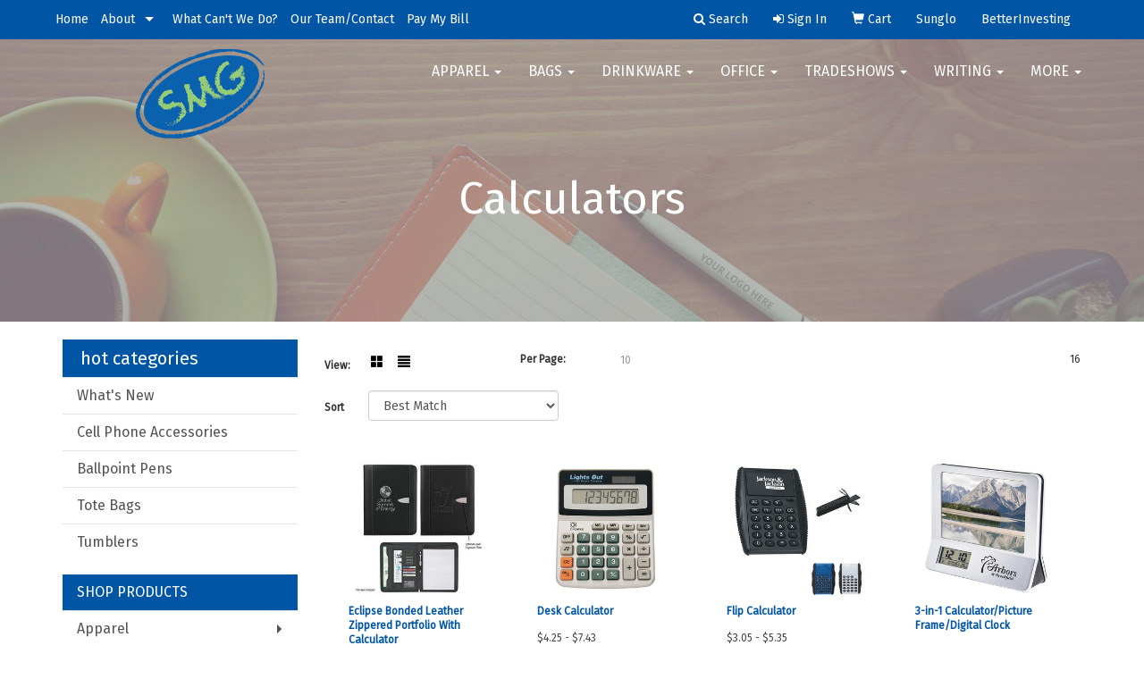

--- FILE ---
content_type: text/html
request_url: https://www.smgpromos.com/ws/ws.dll/StartSrch?UID=5695&WENavID=9140729
body_size: 5689
content:
<!DOCTYPE html>  <!-- WebExpress Embedded iFrame Page : Product Search Results List -->
<html lang="en">
  <head>
    <meta charset="utf-8">
    <meta http-equiv="X-UA-Compatible" content="IE=edge">
    <meta name="viewport" content="width=device-width, initial-scale=1">
    <!-- The above 3 meta tags *must* come first in the head; any other head content must come *after* these tags -->
    
    <!-- Bootstrap core CSS -->
    <link href="/distsite/styles/7/common/css/bootstrap.min.css" rel="stylesheet">
	<!-- Flexslider -->
    <link href="/distsite/styles/7/common/css/flexslider.css" rel="stylesheet">
	<!-- Custom styles for this theme -->
    <link href="/we/we.dll/StyleSheet?UN=5695&Type=WETheme-PS&TS=45608.4976273148" rel="stylesheet">
	<link href="/distsite/styles/7/common/css/font-awesome.min.css" rel="stylesheet">
  
    <!-- HTML5 shim and Respond.js for IE8 support of HTML5 elements and media queries -->
    <!--[if lt IE 9]>
      <script src="https://oss.maxcdn.com/html5shiv/3.7.2/html5shiv.min.js"></script>
      <script src="https://oss.maxcdn.com/respond/1.4.2/respond.min.js"></script>
    <![endif]-->

		<style>
		.show-more {
  display: none;
  cursor: pointer;
}</style>
</head>

<body style="background:#fff;">

	<div class="col-lg-12 col-md-12 col-sm-12 container page" style="padding:0px;margin:0px;">
      <div id="main-content" class="row" style="margin:0px 2px 0px 0px;">

<!-- main content -->



        <div class="category-header">

        	<!-- Category Banner -->
<!--        	<img class="img-responsive" src="http://placehold.it/1150x175/1893d1/ffffff">
-->

            <!-- Breadcrumbs -->
            <ol class="breadcrumb"  style="display:none;" >
              <li><a href="https://www.smgpromos.com" target="_top">Home</a></li>
              <li class="active">Calculators</li>
            </ol>

            <!-- Category Text -->
<!--
        	<h1>Custom Tote Bags</h1>
            <p>Lorem ipsum dolor sit amet, consectetur adipiscing elit, sed do eiusmod tempor incididunt ut labore et dolore magna aliqua. Ut enim ad minim veniam, quis nostrud exercitation ullamco laboris nisi ut aliquip ex ea commodo consequat.</p>
        </div>
-->
        	<!-- Hide Section Mobile -->
        	<div class="row pr-list-filters hidden-xs">

               <div id="list-controls" class="col-sm-3">

                  <form class="form-horizontal">
                    <div class="form-group">
                      <label class="col-sm-2 col-xs-3 control-label">View:</label>
                      <div class="col-sm-10 col-xs-9">
			
                          <a href="/ws/ws.dll/StartSrch?UID=5695&WENavID=9140729&View=T&ST=26012517002286365128239629" class="btn btn-control grid"><span class="glyphicon glyphicon-th-large"></span></a>
                          <a href="/ws/ws.dll/StartSrch?UID=5695&WENavID=9140729&View=L&ST=26012517002286365128239629" class="btn btn-control"><span class="glyphicon glyphicon-align-justify"></span></a>
			
                      </div>
                    </div><!--/formgroup-->
                  </form>

               </div>

               <div class="col-sm-4 remove-pad">
                	<div class="form-group" >
                      <label class="col-sm-5 control-label">Per Page:</label>
                      <div class="col-sm-7 remove-pad">
                        <ul class="per-page notranslate">
							<li><a href="/ws/ws.dll/StartSrch?UID=5695&WENavID=9140729&ST=26012517002286365128239629&PPP=10" title="Show 10 per page" onMouseOver="window.status='Show 10 per page';return true;" onMouseOut="window.status='';return true;">10</a></li>
                        </ul>
                      </div>
               		</div><!--/formgroup-->
               </div> <!-- /.col-sm-4 -->
               <div class="col-sm-5">
					<p class="pr-showing"> 16</p>
               </div>

            </div><!-- /.row-->
        <!-- /End Hidden Mobile -->

            <div class="row pr-list-filters">

              <div class="col-sm-4 hidden-xs">
<script>
function GoToNewURL(entered)
{
	to=entered.options[entered.selectedIndex].value;
	if (to>"") {
		location=to;
		entered.selectedIndex=0;
	}
}
</script>
                <form class="form-horizontal">
                  <div class="form-group">
                      <label class="col-xs-2 col-sm-2 control-label sort">Sort</label>
                      <div class="col-xs-10 col-sm-10">
                         <select class="form-control sort" onchange="GoToNewURL(this);">
							<option value="/ws/ws.dll/StartSrch?UID=5695&WENavID=9140729&Sort=0">Best Match</option><option value="/ws/ws.dll/StartSrch?UID=5695&WENavID=9140729&Sort=3">Most Popular</option><option value="/ws/ws.dll/StartSrch?UID=5695&WENavID=9140729&Sort=1">Price (Low to High)</option><option value="/ws/ws.dll/StartSrch?UID=5695&WENavID=9140729&Sort=2">Price (High to Low)</option>
                        </select>
                      </div>
                    </div><!--/formgroup-->
                  </form>
                </div><!--/col4-->

                <div class="col-sm-8 col-xs-12">
                      <div class="text-center">
                        <ul class="pagination">
						  <!--
                          <li>
                            <a href="#" aria-label="Previous">
                              <span aria-hidden="true">&laquo;</span>
                            </a>
                          </li>
						  -->
							
						  <!--
                          <li>
                            <a href="#" aria-label="Next">
                              <span aria-hidden="true">&raquo;</span>
                            </a>
                          </li>
						  -->
                        </ul>
                      </div>

					<div class="clear"></div>

                </div> <!--/col-12-->

            </div><!--/row-->

        	<div class="clear"></div>

            <div class="row visible-xs-block">
                	<div class="col-xs-12">

                      <p class="pr-showing"> 16</p>

                      <div class="btn-group pull-right" role="group">

						  
                          <a href="/ws/ws.dll/StartSrch?UID=5695&WENavID=9140729&View=T&ST=26012517002286365128239629" class="btn btn-control grid"><span class="glyphicon glyphicon-th-large"></span></a>
                          <a href="/ws/ws.dll/StartSrch?UID=5695&WENavID=9140729&View=L&ST=26012517002286365128239629" class="btn btn-control"><span class="glyphicon glyphicon-align-justify"></span></a>
						  

                          <div class="btn-group" role="group">
                            <button type="button" class="btn btn-white dropdown-toggle" data-toggle="dropdown" aria-haspopup="true" aria-expanded="false">
                              Sort <span class="caret"></span>
                            </button>
                            <ul class="dropdown-menu dropdown-menu-right">
								<li><a href="/ws/ws.dll/StartSrch?UID=5695&WENavID=9140729&Sort=0">Best Match</a></li><li><a href="/ws/ws.dll/StartSrch?UID=5695&WENavID=9140729&Sort=3">Most Popular</a></li><li><a href="/ws/ws.dll/StartSrch?UID=5695&WENavID=9140729&Sort=1">Price (Low to High)</a></li><li><a href="/ws/ws.dll/StartSrch?UID=5695&WENavID=9140729&Sort=2">Price (High to Low)</a></li>
                            </ul>
                          </div>

                      </div>
                    </div><!--/.col12 -->
            </div><!-- row -->

<!-- Product Results List -->
<ul class="thumbnail-list"><a name="0" href="#" alt="Item 0"></a>
<li>
 <a href="https://www.smgpromos.com/p/CYLCC-GWGSK/eclipse-bonded-leather-zippered-portfolio-with-calculator" target="_parent" alt="Eclipse Bonded Leather Zippered Portfolio With Calculator">
 <div class="pr-list-grid">
		<img class="img-responsive" src="/ws/ws.dll/QPic?SN=56780&P=743133062&I=0&PX=300" alt="Eclipse Bonded Leather Zippered Portfolio With Calculator">
		<p class="pr-name">Eclipse Bonded Leather Zippered Portfolio With Calculator</p>
		<p class="pr-price"  ><span class="notranslate">$22.99</span> - <span class="notranslate">$40.22</span></p>
		<p class="pr-number"  ><span class="notranslate">Item #6704</span></p>
 </div>
 </a>
</li>
<a name="1" href="#" alt="Item 1"></a>
<li>
 <a href="https://www.smgpromos.com/p/QYTAB-GWHXX/desk-calculator" target="_parent" alt="Desk Calculator">
 <div class="pr-list-grid">
		<img class="img-responsive" src="/ws/ws.dll/QPic?SN=56780&P=503133881&I=0&PX=300" alt="Desk Calculator">
		<p class="pr-name">Desk Calculator</p>
		<p class="pr-price"  ><span class="notranslate">$4.25</span> - <span class="notranslate">$7.43</span></p>
		<p class="pr-number"  ><span class="notranslate">Item #1676</span></p>
 </div>
 </a>
</li>
<a name="2" href="#" alt="Item 2"></a>
<li>
 <a href="https://www.smgpromos.com/p/NARCG-BFKBY/flip-calculator" target="_parent" alt="Flip Calculator">
 <div class="pr-list-grid">
		<img class="img-responsive" src="/ws/ws.dll/QPic?SN=56780&P=35551666&I=0&PX=300" alt="Flip Calculator">
		<p class="pr-name">Flip Calculator</p>
		<p class="pr-price"  ><span class="notranslate">$3.05</span> - <span class="notranslate">$5.35</span></p>
		<p class="pr-number"  ><span class="notranslate">Item #1606</span></p>
 </div>
 </a>
</li>
<a name="3" href="#" alt="Item 3"></a>
<li>
 <a href="https://www.smgpromos.com/p/SXPCJ-PHKBL/3-in-1-calculatorpicture-framedigital-clock" target="_parent" alt="3-in-1 Calculator/Picture Frame/Digital Clock">
 <div class="pr-list-grid">
		<img class="img-responsive" src="/ws/ws.dll/QPic?SN=53744&P=316984469&I=0&PX=300" alt="3-in-1 Calculator/Picture Frame/Digital Clock">
		<p class="pr-name">3-in-1 Calculator/Picture Frame/Digital Clock</p>
		<p class="pr-price"  ><span class="notranslate">$10.43</span></p>
		<p class="pr-number"  ><span class="notranslate">Item #PF104</span></p>
 </div>
 </a>
</li>
<a name="4" href="#" alt="Item 4"></a>
<li>
 <a href="https://www.smgpromos.com/p/QXPHH-SHXKJ/black-magic-slim-calculator" target="_parent" alt="Black Magic Slim Calculator">
 <div class="pr-list-grid">
		<img class="img-responsive" src="/ws/ws.dll/QPic?SN=53744&P=588364417&I=0&PX=300" alt="Black Magic Slim Calculator">
		<p class="pr-name">Black Magic Slim Calculator</p>
		<p class="pr-price"  ><span class="notranslate">$3.66</span> - <span class="notranslate">$4.39</span></p>
		<p class="pr-number"  ><span class="notranslate">Item #LC37</span></p>
 </div>
 </a>
</li>
<a name="5" href="#" alt="Item 5"></a>
<li>
 <a href="https://www.smgpromos.com/p/NBUGD-PGQAL/rise-i" target="_parent" alt="Rise I">
 <div class="pr-list-grid">
		<img class="img-responsive" src="/ws/ws.dll/QPic?SN=50517&P=576970923&I=0&PX=300" alt="Rise I">
		<p class="pr-name">Rise I</p>
		<p class="pr-price"  ><span class="notranslate">$4.08</span> - <span class="notranslate">$4.80</span></p>
		<p class="pr-number"  ><span class="notranslate">Item #13</span></p>
 </div>
 </a>
</li>
<a name="6" href="#" alt="Item 6"></a>
<li>
 <a href="https://www.smgpromos.com/p/BSRHC-LVFPK/rise-ii" target="_parent" alt="Rise II">
 <div class="pr-list-grid">
		<img class="img-responsive" src="/ws/ws.dll/QPic?SN=50517&P=335399612&I=0&PX=300" alt="Rise II">
		<p class="pr-name">Rise II</p>
		<p class="pr-price"  ><span class="notranslate">$4.95</span> - <span class="notranslate">$5.75</span></p>
		<p class="pr-number"  ><span class="notranslate">Item #14</span></p>
 </div>
 </a>
</li>
<a name="7" href="#" alt="Item 7"></a>
<li>
 <a href="https://www.smgpromos.com/p/VBMHH-IBJYZ/grip--flip-calculator" target="_parent" alt="Grip &amp; Flip Calculator">
 <div class="pr-list-grid">
		<img class="img-responsive" src="/ws/ws.dll/QPic?SN=60462&P=153680117&I=0&PX=300" alt="Grip &amp; Flip Calculator">
		<p class="pr-name">Grip &amp; Flip Calculator</p>
		<p class="pr-price"  ><span class="notranslate">$3.10</span> - <span class="notranslate">$3.73</span></p>
		<p class="pr-number"  ><span class="notranslate">Item #WCA-GF08</span></p>
 </div>
 </a>
</li>
<a name="8" href="#" alt="Item 8"></a>
<li>
 <a href="https://www.smgpromos.com/p/XBLEJ-IBJWJ/add-up-multifunction-ruler" target="_parent" alt="Add Up Multifunction Ruler">
 <div class="pr-list-grid">
		<img class="img-responsive" src="/ws/ws.dll/QPic?SN=60462&P=543680049&I=0&PX=300" alt="Add Up Multifunction Ruler">
		<p class="pr-name">Add Up Multifunction Ruler</p>
		<p class="pr-price"  ><span class="notranslate">$2.95</span> - <span class="notranslate">$3.57</span></p>
		<p class="pr-number"  ><span class="notranslate">Item #WOF-AU11</span></p>
 </div>
 </a>
</li>
<a name="9" href="#" alt="Item 9"></a>
<li>
 <a href="https://www.smgpromos.com/p/SWMHH-MSWGJ/motion-calculator-with-body-mass-indicator" target="_parent" alt="Motion Calculator with Body Mass Indicator">
 <div class="pr-list-grid">
		<img class="img-responsive" src="/ws/ws.dll/QPic?SN=50111&P=165815117&I=0&PX=300" alt="Motion Calculator with Body Mass Indicator">
		<p class="pr-name">Motion Calculator with Body Mass Indicator</p>
		<p class="pr-price"  ><span class="notranslate">$7.95</span></p>
		<p class="pr-number"  ><span class="notranslate">Item #GA1102</span></p>
 </div>
 </a>
</li>
<a name="10" href="#" alt="Item 10"></a>
<li>
 <a href="https://www.smgpromos.com/p/YWMHI-MSWGK/pda-traveller" target="_parent" alt="PDA Traveller">
 <div class="pr-list-grid">
		<img class="img-responsive" src="/ws/ws.dll/QPic?SN=50111&P=565815118&I=0&PX=300" alt="PDA Traveller">
		<p class="pr-name">PDA Traveller</p>
		<p class="pr-price"  ><span class="notranslate">$6.57</span></p>
		<p class="pr-number"  ><span class="notranslate">Item #GA2000</span></p>
 </div>
 </a>
</li>
<a name="11" href="#" alt="Item 11"></a>
<li>
 <a href="https://www.smgpromos.com/p/QTOEH-OFEDV/date-calculator-wheel" target="_parent" alt="Date Calculator Wheel">
 <div class="pr-list-grid">
		<img class="img-responsive" src="/ws/ws.dll/QPic?SN=69517&P=126488347&I=0&PX=300" alt="Date Calculator Wheel">
		<p class="pr-name">Date Calculator Wheel</p>
		<p class="pr-price"  ><span class="notranslate">$0.78</span> - <span class="notranslate">$2.27</span></p>
		<p class="pr-number"  ><span class="notranslate">Item #MIA105</span></p>
 </div>
 </a>
</li>
<a name="12" href="#" alt="Item 12"></a>
<li>
 <a href="https://www.smgpromos.com/p/SYLBD-PXUZP/calculator-with-ruler" target="_parent" alt="Calculator with Ruler">
 <div class="pr-list-grid">
		<img class="img-responsive" src="/ws/ws.dll/QPic?SN=69517&P=307273073&I=0&PX=300" alt="Calculator with Ruler">
		<p class="pr-name">Calculator with Ruler</p>
		<p class="pr-price"  ><span class="notranslate">$3.00</span> - <span class="notranslate">$4.70</span></p>
		<p class="pr-number"  ><span class="notranslate">Item #A111</span></p>
 </div>
 </a>
</li>
<a name="13" href="#" alt="Item 13"></a>
<li>
 <a href="https://www.smgpromos.com/p/WUOCC-PTMZQ/mini-calculator" target="_parent" alt="Mini Calculator">
 <div class="pr-list-grid">
		<img class="img-responsive" src="/ws/ws.dll/QPic?SN=69517&P=967197362&I=0&PX=300" alt="Mini Calculator">
		<p class="pr-name">Mini Calculator</p>
		<p class="pr-price"  ><span class="notranslate">$1.70</span> - <span class="notranslate">$2.69</span></p>
		<p class="pr-number"  ><span class="notranslate">Item #A911</span></p>
 </div>
 </a>
</li>
<a name="14" href="#" alt="Item 14"></a>
<li>
 <a href="https://www.smgpromos.com/p/QUTGJ-QVZIJ/mini-calculator-with-lanyard" target="_parent" alt="Mini Calculator With Lanyard">
 <div class="pr-list-grid">
		<img class="img-responsive" src="/ws/ws.dll/QPic?SN=69517&P=797697829&I=0&PX=300" alt="Mini Calculator With Lanyard">
		<p class="pr-name">Mini Calculator With Lanyard</p>
		<p class="pr-price"  ><span class="notranslate">$1.90</span> - <span class="notranslate">$3.30</span></p>
		<p class="pr-number"  ><span class="notranslate">Item #AH121</span></p>
 </div>
 </a>
</li>
<a name="15" href="#" alt="Item 15"></a>
<li>
 <a href="https://www.smgpromos.com/p/STRAE-KPHVG/calculator" target="_parent" alt="Calculator">
 <div class="pr-list-grid">
		<img class="img-responsive" src="/ws/ws.dll/QPic?SN=60265&P=364838684&I=0&PX=300" alt="Calculator">
		<p class="pr-name">Calculator</p>
		<p class="pr-price"  style="display:none;" ></p>
		<p class="pr-number"  ><span class="notranslate">Item #D382</span></p>
 </div>
 </a>
</li>
</ul>

<!-- Footer pagination -->
<div class="row">
<div class="col-sm-12 col-xs-12">
             <div class="text-center">
                <ul class="pagination">
						  <!--
                          <li>
                            <a href="#" aria-label="Previous">
                              <span aria-hidden="true">&laquo;</span>
                            </a>
                          </li>
						  -->
							
						  <!--
                          <li>
                            <a href="#" aria-label="Next">
                              <span aria-hidden="true">&raquo;</span>
                            </a>
                          </li>
						  -->
                </ul>
              </div>
</div>
</div>

<!-- Custom footer -->


<!-- end main content -->

      </div> <!-- /.row -->
    </div> <!-- /container -->

	<!-- Bootstrap core JavaScript
    ================================================== -->
    <!-- Placed at the end of the document so the pages load faster -->
    <script src="/distsite/styles/7/common/js/jquery.min.js"></script>
    <script src="/distsite/styles/7/common/js/bootstrap.min.js"></script>
    <!-- IE10 viewport hack for Surface/desktop Windows 8 bug -->
    <script src="/distsite/styles/7/common/js/ie10-viewport-bug-workaround.js"></script>

	<!-- iFrame Resizer -->
	<script src="/js/iframeResizer.contentWindow.min.js" type="text/javascript"></script>
	<script type="text/javascript" src="/js/IFrameUtils.js?20150930"></script> <!-- For custom iframe integration functions (not resizing) -->
	<script>ScrollParentToTop();</script>
	<script>
		$(function () {
  			$('[data-toggle="tooltip"]').tooltip()
		})

    function PostAdStatToService(AdID, Type)
{
  var URL = '/we/we.dll/AdStat?AdID='+ AdID + '&Type=' +Type;

  // Try using sendBeacon.  Some browsers may block this.
  if (navigator && navigator.sendBeacon) {
      navigator.sendBeacon(URL);
  }
}

	</script>


	<!-- Custom - This page only -->

	<!-- Tile cell height equalizer -->
<!--
	<script src="/distsite/styles/7/common/js/jquery.matchHeight-min.js"></script>
	<script>
		$(function() {
    		$('.pr-list-grid').matchHeight();
		});
	</script>
-->
	<!-- End custom -->



</body>
</html>


--- FILE ---
content_type: text/plain
request_url: https://www.google-analytics.com/j/collect?v=1&_v=j102&a=2128251216&t=pageview&_s=1&dl=https%3A%2F%2Fwww.smgpromos.com%2Fdesk-items-calculators.htm&ul=en-us%40posix&dt=Sales%20Marketing%20Group%20(SMG)%20Promotional%20Products%20-%20Calculators&sr=1280x720&vp=1280x720&_u=IEBAAAABAAAAACAAI~&jid=1140806786&gjid=801070373&cid=573951166.1769382023&tid=UA-48768237-1&_gid=1952890338.1769382023&_r=1&_slc=1&z=443942672
body_size: -450
content:
2,cG-Y2V5XSCL6E